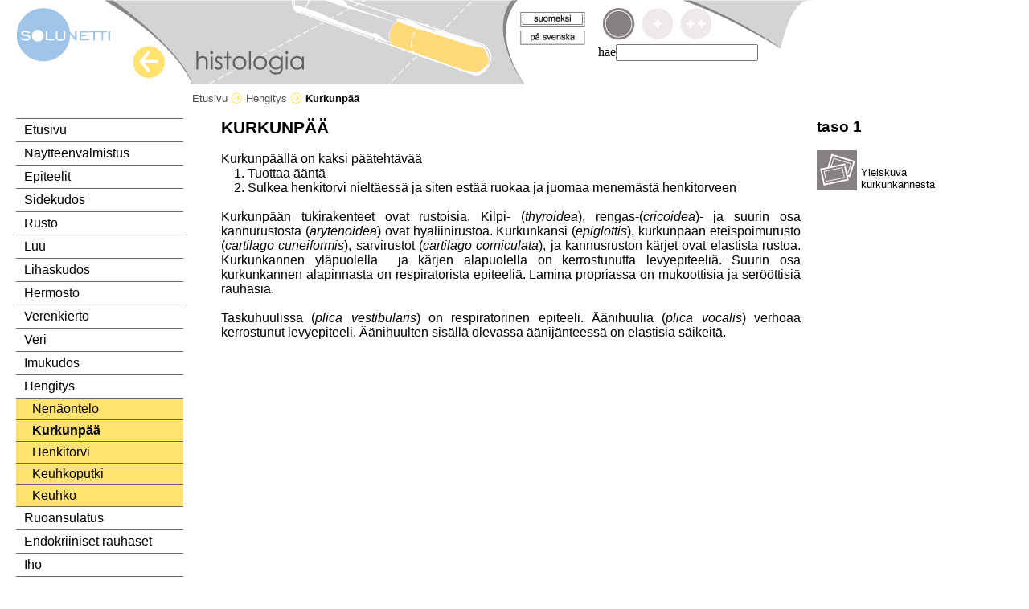

--- FILE ---
content_type: text/html; charset=UTF-8
request_url: https://www.solunetti.fi/fi/histologia/kurkunpaa/
body_size: 2732
content:

<!DOCTYPE html
	PUBLIC "-//W3C//DTD HTML 4.01 Transitional//EN"
	"http://www.w3.org/TR/1999/REC-html401-19991224/loose.dtd">
<html lang="fi">
<head>
<title>solunetti: Kurkunpää</title>
<meta http-equiv="Content-Type" content="text/html; charset=utf-8">
<link rel="stylesheet" href="https://www.solunetti.fi/css/histologia.css" type="text/css" />
<link rel="stylesheet" type="text/css" media="print" href="https://www.solunetti.fi/css/print.css" >
<link rel="stylesheet" type="text/css" href="https://www.solunetti.fi/css/yhteinen.css" >
<link rel="icon" href="data:,">
<script type="text/javascript">
<!--
function MM_swapImgRestore() { //v3.0
  var i,x,a=document.MM_sr; for(i=0;a&&i<a.length&&(x=a[i])&&x.oSrc;i++) x.src=x.oSrc;
}

function MM_preloadImages() { //v3.0
  var d=document; if(d.images){ if(!d.MM_p) d.MM_p=new Array();
    var i,j=d.MM_p.length,a=MM_preloadImages.arguments; for(i=0; i<a.length; i++)
    if (a[i].indexOf("#")!=0){ d.MM_p[j]=new Image; d.MM_p[j++].src=a[i];}}
}

function MM_findObj(n, d) { //v4.01
  var p,i,x;  if(!d) d=document; if((p=n.indexOf("?"))>0&&parent.frames.length) {
    d=parent.frames[n.substring(p+1)].document; n=n.substring(0,p);}
  if(!(x=d[n])&&d.all) x=d.all[n]; for (i=0;!x&&i<d.forms.length;i++) x=d.forms[i][n];
  for(i=0;!x&&d.layers&&i<d.layers.length;i++) x=MM_findObj(n,d.layers[i].document);
  if(!x && d.getElementById) x=d.getElementById(n); return x;
}

function MM_swapImage() { //v3.0
  var i,j=0,x,a=MM_swapImage.arguments; document.MM_sr=new Array; for(i=0;i<(a.length-2);i+=3)
       if ((x=MM_findObj(a[i]))!=null){document.MM_sr[j++]=x; if(!x.oSrc) x.oSrc=x.src; x.src=a[i+2];}
    }
//-->
</script>
</head>
<body>
<div id="content">
    

    <div id="lol" style="background:url(https://www.solunetti.fi/kuvat/bannerit/histologiabanneri_fi.gif);background-repeat:no-repeat;background-position:130px 0px;">
        <div id="kieliasema" >
            <div id="kieliasema_kielet">
                
                


<img src="https://www.solunetti.fi/kuvat/fi_a.gif" id="fi" alt="fi" alt="fi" />

<a href="https://www.solunetti.fi/se/histologia/kurkunpaa/1/" ><img src="https://www.solunetti.fi/kuvat/se.gif" id="se" alt="se" alt="se" /></a>

            </div>
            <div id="kieliasema_tasot">
                
                
<img src="https://www.solunetti.fi/kuvat/taso1_3.gif" alt="1" />

<img src="https://www.solunetti.fi/kuvat/taso2ei.gif" alt="not available" />

<img src="https://www.solunetti.fi/kuvat/taso3ei.gif" alt="not available" />

            </div>
            <div id="kieliasema_haku">
                
<FORM NAME="HAKU" METHOD="GET" action="https://www.solunetti.fi/haku.php"><INPUT type="HIDDEN" name="kieli" value=fi><input type="hidden" name="sivusto" value="histologia"><!--<INPUT type="HIDDEN" name="url" value="fi/histologia/search">--><label for="word">hae</label><input type="text" size="20" name="word" id="word"><!--<input class="button" type="submit" value="hae">--></FORM>

            </div>
        </div>

        <div id="logosija">
            <a href="https://www.solunetti.fi/fi/"><img src="https://www.solunetti.fi/kuvat/tunnus.gif" width="117" height="67" alt="www.solunetti.fi" ></a>
        </div>
        <div id="sivustonimi">
           <a href="https://www.solunetti.fi/fi/" onMouseOut="MM_swapImgRestore()" onMouseOver="MM_swapImage('Image27','','https://www.solunetti.fi/kuvat/histologia_takas2.gif',1)">            <img src="https://www.solunetti.fi/kuvat/histologia_takas.gif" name="Image27" width="40" height="40" border="0" alt="Palaa etusivuille" ></a>
        </div>
    </div>

    <div id="lol2">
        <div id="polku">
            
<a href="https://www.solunetti.fi/fi/histologia/etusivu/" alt="valikko">Etusivu <img src="https://www.solunetti.fi/kuvat/histologia_polku.gif" alt="polku" /></a>

<a href="https://www.solunetti.fi/fi/histologia/hengitys/" alt="valikko">Hengitys <img src="https://www.solunetti.fi/kuvat/histologia_polku.gif" alt="polku" /></a>
<b>Kurkunpää</b>
        </div>
    </div>
    <div id="lol3">
        <div id="nav" aria-label="Main menu">
            <p><a href="https://www.solunetti.fi/fi/histologia/etusivu/" alt="etusivu">Etusivu</a></p><p><a  href="https://www.solunetti.fi/fi/histologia/naytteenvalmistus/" alt="Näytteenvalmistus">Näytteenvalmistus</a></p></li><p><a  href="https://www.solunetti.fi/fi/histologia/epiteelit/" alt="Epiteelit">Epiteelit</a></p></li><p><a  href="https://www.solunetti.fi/fi/histologia/sidekudos_uusi/" alt="Sidekudos">Sidekudos</a></p></li><p><a  href="https://www.solunetti.fi/fi/histologia/rusto/" alt="Rusto">Rusto</a></p></li><p><a  href="https://www.solunetti.fi/fi/histologia/luu/" alt="Luu">Luu</a></p></li><p><a  href="https://www.solunetti.fi/fi/histologia/lihaskudos/" alt="Lihaskudos">Lihaskudos</a></p></li><p><a  href="https://www.solunetti.fi/fi/histologia/hermosto/" alt="Hermosto">Hermosto</a></p></li><p><a  href="https://www.solunetti.fi/fi/histologia/verenkierto/" alt="Verenkierto">Verenkierto</a></p></li><p><a  href="https://www.solunetti.fi/fi/histologia/verisolut/" alt="Veri">Veri</a></p></li><p><a  href="https://www.solunetti.fi/fi/histologia/imukudos/" alt="Imukudos">Imukudos</a></p></li><p><a  href="https://www.solunetti.fi/fi/histologia/hengitys/" alt="Hengitys">Hengitys</a></p><ul><li><a  href="https://www.solunetti.fi/fi/histologia/nenakuorikko/" alt="Nenäontelo">Nenäontelo</a></li><li><a  style="font-weight:bold" href="https://www.solunetti.fi/fi/histologia/kurkunpaa/" alt="Kurkunpää">Kurkunpää</a></li><li><a  href="https://www.solunetti.fi/fi/histologia/luftstrupe/" alt="Henkitorvi">Henkitorvi</a></li><li><a  href="https://www.solunetti.fi/fi/histologia/keuhkoputki/" alt="Keuhkoputki">Keuhkoputki</a></li><li><a  href="https://www.solunetti.fi/fi/histologia/lunga/" alt="Keuhko">Keuhko</a></li></ul></li><p><a  href="https://www.solunetti.fi/fi/histologia/ruuansulatus/" alt="Ruoansulatus">Ruoansulatus</a></p></li><p><a  href="https://www.solunetti.fi/fi/histologia/endokriiniset_rauhaset/" alt="Endokriiniset rauhaset">Endokriiniset rauhaset</a></p></li><p><a  href="https://www.solunetti.fi/fi/histologia/iho/" alt="Iho">Iho</a></p></li><p><a  href="https://www.solunetti.fi/fi/histologia/vitrsaneritys/" alt="Virtsaneritys">Virtsaneritys</a></p></li><p><a  href="https://www.solunetti.fi/fi/histologia/lisaantymiselimet/" alt="Naisen lisääntymiselimet">Naisen lisääntymiselimet</a></p></li><p><a  href="https://www.solunetti.fi/fi/histologia/miehen_sukupuolielimet/" alt="Miehen lisääntymiselimet">Miehen lisääntymiselimet</a></p></li><p><a  href="https://www.solunetti.fi/fi/histologia/silma/" alt="Silmä">Silmä</a></p></li><p><a  href="https://www.solunetti.fi/fi/histologia/korva/" alt="Korva">Korva</a></p></li><p><a  href="https://www.solunetti.fi/fi/histologia/kasvianatomia/" alt="Kasvianatomia">Kasvianatomia</a></p></li><p><a href="https://www.solunetti.fi/fi/histologia/sivukartta/" alt="sivukartta" >Sivukartta</a></p>
        </div>
        <div id="linkit">
            <span class="taso">taso 1</span><br><br>
            
<table cellpadding=0 cellspacing=0 border=0 width="100%">
<tr>
    <td align="left" width="55"><a href="https://www.solunetti.fi/fi/histologia/yleiskuva_kurkunpaasta/" target="_self" onMouseOut="MM_swapImgRestore()" onMouseOver="MM_swapImage('icon_kuva','','https://www.solunetti.fi/kuvat/icon_kuva2.gif',1)" alt="link1"><img src="https://www.solunetti.fi/kuvat/icon_kuva.gif" name="icon_kuva" border="0" alt="sivusto123" /></a></td align="left">
<td><h5>Yleiskuva kurkunkannesta</h5></td>
</tr>
<tr>
    <td>&nbsp;</td>
    <td>&nbsp;</td>
</tr>
</table>

        </div>
        <div id="leipateksti">
            <h2>Kurkunpää</h2>
            <p>
                
<div style="text-align: justify;">Kurkunpäällä on kaksi päätehtävää
</div>
<div style="text-align: justify;">&nbsp; &nbsp; 1. Tuottaa ääntä
</div>
<div style="text-align: justify;">&nbsp; &nbsp; 2. Sulkea henkitorvi nieltäessä ja siten estää ruokaa ja juomaa menemästä henkitorveen
</div>
<div style="text-align: justify;"><br />
</div>
<div style="text-align: justify;">Kurkunpään tukirakenteet ovat rustoisia. Kilpi- (<span style="font-style: italic;">thyroidea</span>), rengas-(<span style="font-style: italic;">cricoidea</span>)- ja suurin osa kannurustosta (<span style="font-style: italic;">arytenoidea</span>) ovat hyaliinirustoa. Kurkunkansi (<span style="font-style: italic;">epiglottis</span>), kurkunpään eteispoimurusto (<span style="font-style: italic;">cartilago cuneiformis</span>), sarvirustot (<span style="font-style: italic;">cartilago</span> <span style="font-style: italic;">corniculata</span>), ja kannusruston kärjet ovat elastista rustoa. Kurkunkannen yläpuolella&nbsp; ja kärjen alapuolella on kerrostunutta levyepiteeliä. Suurin osa kurkunkannen alapinnasta on respiratorista epiteeliä. Lamina propriassa on mukoottisia ja serööttisiä rauhasia.
</div>
<div style="text-align: justify;">&nbsp;
</div>
<div style="text-align: justify;">Taskuhuulissa (<span style="font-style: italic;">plica vestibularis</span>) on respiratorinen epiteeli. Äänihuulia (<span style="font-style: italic;">plica vocalis</span>) verhoaa kerrostunut levyepiteeli. Äänihuulten sisällä olevassa äänijänteessä on elastisia säikeitä.
</div>
<div style="text-align: justify;"><br />
</div><br /> 
            </p>
        </div>
           <div class="spacer">&nbsp;</div>
    </div>
</div>

<div class="spacer">&nbsp;</div>
<div id="footer" style="position:static">
<div class="footer_boxi" aria-label="copyright solunetti" style="width:120px;"><a href="https://www.solunetti.fi/">&copy;2006 Solunetti</a></div>
    <div aria-label="sivukartta" class="footer_boxi" style="left:15%"><a href="https://www.solunetti.fi/fi/sivukartta/" onmouseout="MM_swapImgRestore()" onmouseover="MM_swapImage('sivukartta_i','','https://www.solunetti.fi/kuvat/footer/sivukartta2.gif',1)"><img src="https://www.solunetti.fi/kuvat/footer/sivukartta.gif" id="sivukartta_i" alt="sivukartta" ><br>sivukartta</a></div>

    <div aria-label="tentti" class="footer_boxi" style="left:25%"><a href="https://www.solunetti.fi/fi/tentti/" onmouseout="MM_swapImgRestore()" onmouseover="MM_swapImage('tentti_i','','https://www.solunetti.fi/kuvat/footer/tentti2.gif',1)"><img src="https://www.solunetti.fi/kuvat/footer/tentti.gif" id="tentti_i" alt="tentti" ><br>tentti</a></div>

    <div aria-label="sanasto" class="footer_boxi" style="left:35%"><a href="https://www.solunetti.fi/fi/sanasto/a/" onmouseout="MM_swapImgRestore()" onmouseover="MM_swapImage('sanasto_i','','https://www.solunetti.fi/kuvat/footer/sanasto2.gif',1)"><img src="https://www.solunetti.fi/kuvat/footer/sanasto.gif" id="sanasto_i" alt="sanasto" ><br>sanasto</a></div>

    <div aria-label="ohje" class="footer_boxi" style="left:45%"><a href="https://www.solunetti.fi/fi/ohje/" onmouseout="MM_swapImgRestore()" onmouseover="MM_swapImage('ohje_i','','https://www.solunetti.fi/kuvat/footer/info2.gif',1)"><img src="https://www.solunetti.fi/kuvat/footer/info.gif" id="ohje_i" alt="sivuston ohje" ><br>sivuston ohje</a></div>

    <div aria-label="tekijät" class="footer_boxi" style="left:55%"><a href="https://www.solunetti.fi/fi/tekijat/" onmouseout="MM_swapImgRestore()" onmouseover="MM_swapImage('tekija_i','','https://www.solunetti.fi/kuvat/footer/tekija2.gif',1)"><img src="https://www.solunetti.fi/kuvat/footer/tekija.gif" id="tekija_i" alt="tekijät" ><br>tekijät</a></div>


	</div>
	<div style="padding-left:20px"><a href="https://www.solunetti.fi/saavutettavuusseloste.php">Saavutettavuusseloste</a></div>

</body>
</html>


--- FILE ---
content_type: text/css
request_url: https://www.solunetti.fi/css/yhteinen.css
body_size: 1024
content:
.help {
  border-bottom: 1px dotted #333;
  cursor: help;
  }
.spacer {
  	clear:both;
}

body {
  color: #000;
  background-color: #fff;
  margin: 0;
  padding: 0 0 72px 0; /* bottom padding is height of #bottomFrame */
  font-size:16px;
  }
#content {
  width: 95%;
  margin-bottom:10px;
  float:left;
  border:solid 0px red;
  
}

#footer {
  position:relative;
  height: 68px;
  color: #000000;
  border-top:solid 2px #000000;
  width: 100%;
  }

.footer_boxi {
  margin-top:10px;
  margin-bottom:0px;
  margin-left:5px;
  margin-right:5px;
  text-align:center;
  width:100px;
  font:1em Verdana;
  font-weight:bold;
  position:absolute;
  height:50px;
}
.footer_boxi a:link,a:visited {
 color:#000000;
}

.footer_boxi a:hover {
  color: #cccccc;
}

h1{
font-family: Verdana, Arial, Helvetica, sans-serif;
	font-size: 1.4em;
	font-weight: normal;
	color: #000000;
}

p { font-family: Verdana, Arial, Helvetica, sans-serif;
	font-size: 1.0em;
    color: #000000;
    line-height:1.5;
   }

p li,p ol,p ul {
    font-family: Verdana, Arial, Helvetica, sans-serif;
	font-size: 1.0em;
   	color:#000000;
}

li,ol,  ul {
    font-family: Verdana, Arial, Helvetica, sans-serif;
	font-size: 1.0em;
   	color:#000000;
}

h2 {
	font-family: Verdana, Arial, Helvetica, sans-serif;
	font-size: 1.3em;
	color: #000000;
	text-transform: uppercase;
	font-weight: bold;

}
h3 {
	font-family: Verdana, Arial, Helvetica, sans-serif;
	font-size: 1.15em;
	color: #000000;
	font-weight: bold;

}
h4 {
	font-family: Verdana, Arial, Helvetica, sans-serif;
	font-size: 1.1em;
	color: #000000;
	font-weight: bold;
}
h5 {
	font-family: Verdana, Arial, Helvetica, sans-serif;
	font-size: 0.8em;
	color: #000000;
	font-weight: normal;
}

table td h5 {
	font-family: Verdana, Arial, Helvetica, sans-serif;
	color: #000000;
	font-weight: normal;
	padding-right:5px;
    margin-top:20px;
}

h6 {
	font-family: "Century Gothic", Arial, Helvetica,sans-serif;
	font-size: 18px;
	color: #000000;
	font-weight: normal;
}

td {
	vertical-align: top;
}

img {  text-decoration: none;
		border-top-width: 0px;
		border-right-width: 0px;
		border-bottom-width: 0px;
		border-left-width: 0px;
		max-width:90%
}

a:hover {
	text-decoration:none;
	color: #ccd5e1}

a { text-decoration:none;
    color: #505050;
    }


#logosija {
  margin-left:20px;
  z-index: 300;
}
#sivustonimi {
	z-index: 2;
    position:absolute;
    top:57px;
    left:165px;
    width:550px;
}

#kieliasema {
    position:Absolute;
    left:647px;
    float:right;
    width:310px;
}

#kieliasema_kielet {
    position:absolute;
    width:110px;
	z-index: 400;
}
#kieliasema_kielet img {
  padding-top:5px;
}

#kieliasema_tasot{
 padding-left:6px;
  position:relative;
  left:95px;
  width:160px;
}
#kieliasema_tasot img {
  padding-left:2px;
  padding-right:2px;
}
#kieliasema_haku {
  padding-top:1px;
  margin-left:97px;
  width:215px;
}

#kieliasema_haku input {
}

#polku {
margin-left:239px;
	font-family: Verdana, Arial, Helvetica, sans-serif;
	font-size: 0.8em;
color:#000000;
	font-weight: normal;

}

#polku img {
margin-bottom:-2px;
}

#taso_kuvaus {
    float:right;
    width:213px;
	font-family: "Century Gothic", Arial, Helvetica,sans-serif;
	font-size: 18px;
color:#000000;
z-index:5;
}

#linkit .taso {
  	font-family: "Century Gothic", Arial, Helvetica,sans-serif;
	font-size: 1.2em;
    font-weight:bold;
    color:#000000;
}
#linkit {
    max-width:200px;
    float:right;
    clear:none;
    border:solid 0px #ccc;
  z-index:4;
}

#leipateksti {
    font-family: Verdana, Arial, Helvetica, sans-serif;
	/*font-size: 11px;*/
   	color:#000000;
   padding: 0px 220px 0px 255px;
    z-index:3;
}
#leipateksti td,#leipateksti p,#leipateksti p td {
    font-family: Verdana, Arial, Helvetica, sans-serif;
/*	font-size: 11px;*/
   	color:#000000;

}


#leipateksti2 {
  margin:0px 0px 0px 150px;
  z-index: 401;
}
#lol {
padding-top:10px;
padding-bottom:23px;
height:72px;
clear:both;
border:solid 0px #000;
}

#lol2 {
padding-top:10px;
clear:both;
border:solid 0px red;
}

#lol3 {
margin-top:15px;
  margin-left:20px;
clear:both;
border:solid 0px blue;

}

#paivays {
  margin-top:100px;
}

.jyva {
    margin-top:5px;
	font-family: Verdana, Arial, Helvetica, sans-serif;
	font-size: 10px;
	color: #6d6e71;
color:#000000;
	font-weight: normal;
}

.jyva td {
	font-family: Verdana, Arial, Helvetica, sans-serif;
	color: #6d6e71;
color:#000000;
	font-weight: normal;
	padding-right:5px;
}

.button{
	font-family: Arial, Helvetica, sans-serif;
	font-size: 14px;
	font-weight: bold;
color:#000000;
	background-color: #FFFFFF;
	border: 0px;
}
.hakuloota{
	border: 1px solid #a7afba;

	}
.hakuloota td {
  border-bottom:solid 1px #f2f2f2;
}


